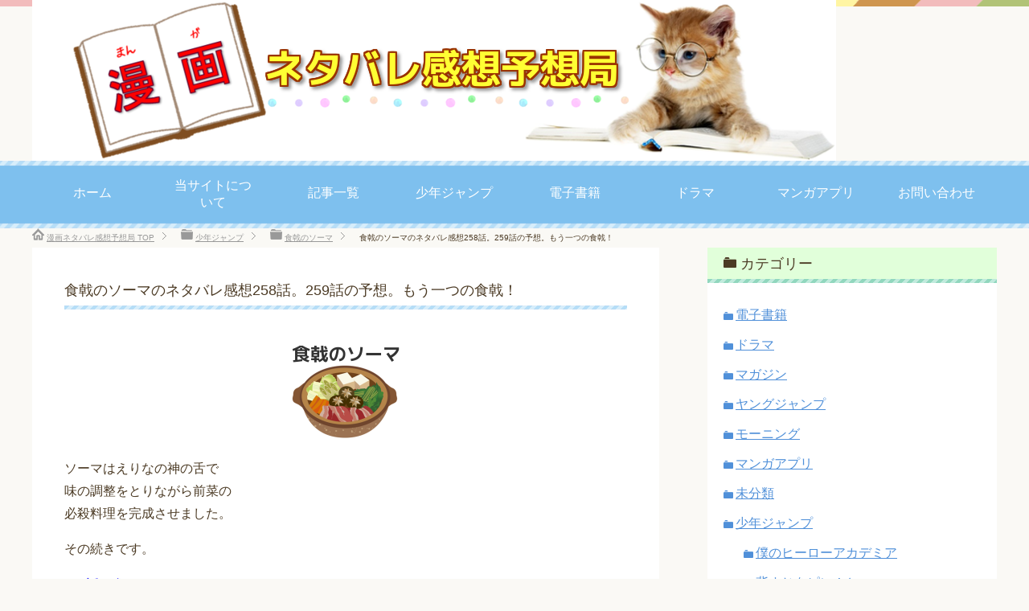

--- FILE ---
content_type: text/html; charset=UTF-8
request_url: https://xn--5ck1ak6it16nchrtqhba70bp21j16n.xyz/archives/1339
body_size: 14442
content:
<!DOCTYPE html>
<html lang="ja"
      class="col2">
<head prefix="og: https://ogp.me/ns# fb: https://ogp.me/ns/fb#">
	<script data-ad-client="ca-pub-4153946420297166" async src="https://pagead2.googlesyndication.com/pagead/js/adsbygoogle.js"></script>
	<script async src="https://pagead2.googlesyndication.com/pagead/js/adsbygoogle.js"></script>
<script>
     (adsbygoogle = window.adsbygoogle || []).push({
          google_ad_client: "ca-pub-4153946420297166",
          enable_page_level_ads: true
     });
</script>
<meta name="google-site-verification" content="Xjexcpq3zyTOIJAvggDkC2ghCyh6Oe9Oq8rdvUSKQdw" />
    <title>食戟のソーマのネタバレ感想258話。259話の予想。もう一つの食戟！ | 漫画ネタバレ感想予想局</title>
    <meta charset="UTF-8">
    <meta https-equiv="X-UA-Compatible" content="IE=edge">
	        <meta name="viewport" content="width=device-width, initial-scale=1.0">
			            <meta name="keywords" content="食戟のソーマ">
				            <meta name="description" content="ソーマはえりなの神の舌で 味の調整をとりながら前菜の 必殺料理を完成させました。 その続きです。 259話へ進む！ 257話に戻る 食戟のソーマのネタバレ感想258話。259話の予想。もう一つの食戟！ スポンサーリンク  …">
		<link rel="canonical" href="https://xn--5ck1ak6it16nchrtqhba70bp21j16n.xyz/archives/1339" />
<meta name='robots' content='max-image-preview:large' />
<link rel='dns-prefetch' href='//s.w.org' />
<link rel="alternate" type="application/rss+xml" title="漫画ネタバレ感想予想局 &raquo; フィード" href="https://xn--5ck1ak6it16nchrtqhba70bp21j16n.xyz/feed" />
<link rel="alternate" type="application/rss+xml" title="漫画ネタバレ感想予想局 &raquo; コメントフィード" href="https://xn--5ck1ak6it16nchrtqhba70bp21j16n.xyz/comments/feed" />
<link rel="alternate" type="application/rss+xml" title="漫画ネタバレ感想予想局 &raquo; 食戟のソーマのネタバレ感想258話。259話の予想。もう一つの食戟！ のコメントのフィード" href="https://xn--5ck1ak6it16nchrtqhba70bp21j16n.xyz/archives/1339/feed" />
		<script type="text/javascript">
			window._wpemojiSettings = {"baseUrl":"https:\/\/s.w.org\/images\/core\/emoji\/13.0.1\/72x72\/","ext":".png","svgUrl":"https:\/\/s.w.org\/images\/core\/emoji\/13.0.1\/svg\/","svgExt":".svg","source":{"concatemoji":"https:\/\/xn--5ck1ak6it16nchrtqhba70bp21j16n.xyz\/wp-includes\/js\/wp-emoji-release.min.js?ver=5.7.14"}};
			!function(e,a,t){var n,r,o,i=a.createElement("canvas"),p=i.getContext&&i.getContext("2d");function s(e,t){var a=String.fromCharCode;p.clearRect(0,0,i.width,i.height),p.fillText(a.apply(this,e),0,0);e=i.toDataURL();return p.clearRect(0,0,i.width,i.height),p.fillText(a.apply(this,t),0,0),e===i.toDataURL()}function c(e){var t=a.createElement("script");t.src=e,t.defer=t.type="text/javascript",a.getElementsByTagName("head")[0].appendChild(t)}for(o=Array("flag","emoji"),t.supports={everything:!0,everythingExceptFlag:!0},r=0;r<o.length;r++)t.supports[o[r]]=function(e){if(!p||!p.fillText)return!1;switch(p.textBaseline="top",p.font="600 32px Arial",e){case"flag":return s([127987,65039,8205,9895,65039],[127987,65039,8203,9895,65039])?!1:!s([55356,56826,55356,56819],[55356,56826,8203,55356,56819])&&!s([55356,57332,56128,56423,56128,56418,56128,56421,56128,56430,56128,56423,56128,56447],[55356,57332,8203,56128,56423,8203,56128,56418,8203,56128,56421,8203,56128,56430,8203,56128,56423,8203,56128,56447]);case"emoji":return!s([55357,56424,8205,55356,57212],[55357,56424,8203,55356,57212])}return!1}(o[r]),t.supports.everything=t.supports.everything&&t.supports[o[r]],"flag"!==o[r]&&(t.supports.everythingExceptFlag=t.supports.everythingExceptFlag&&t.supports[o[r]]);t.supports.everythingExceptFlag=t.supports.everythingExceptFlag&&!t.supports.flag,t.DOMReady=!1,t.readyCallback=function(){t.DOMReady=!0},t.supports.everything||(n=function(){t.readyCallback()},a.addEventListener?(a.addEventListener("DOMContentLoaded",n,!1),e.addEventListener("load",n,!1)):(e.attachEvent("onload",n),a.attachEvent("onreadystatechange",function(){"complete"===a.readyState&&t.readyCallback()})),(n=t.source||{}).concatemoji?c(n.concatemoji):n.wpemoji&&n.twemoji&&(c(n.twemoji),c(n.wpemoji)))}(window,document,window._wpemojiSettings);
		</script>
		<style type="text/css">
img.wp-smiley,
img.emoji {
	display: inline !important;
	border: none !important;
	box-shadow: none !important;
	height: 1em !important;
	width: 1em !important;
	margin: 0 .07em !important;
	vertical-align: -0.1em !important;
	background: none !important;
	padding: 0 !important;
}
</style>
	<link rel='stylesheet' id='wp-block-library-css'  href='https://xn--5ck1ak6it16nchrtqhba70bp21j16n.xyz/wp-includes/css/dist/block-library/style.min.css?ver=5.7.14' type='text/css' media='all' />
<link rel='stylesheet' id='contact-form-7-css'  href='https://xn--5ck1ak6it16nchrtqhba70bp21j16n.xyz/wp-content/plugins/contact-form-7/includes/css/styles.css?ver=5.0.2' type='text/css' media='all' />
<link rel='stylesheet' id='wc-shortcodes-style-css'  href='https://xn--5ck1ak6it16nchrtqhba70bp21j16n.xyz/wp-content/plugins/wc-shortcodes/public/assets/css/style.css?ver=3.42' type='text/css' media='all' />
<link rel='stylesheet' id='keni_base-css'  href='https://xn--5ck1ak6it16nchrtqhba70bp21j16n.xyz/wp-content/themes/keni71_wp_pretty_blue_201803220111/base.css?ver=5.7.14' type='text/css' media='all' />
<link rel='stylesheet' id='keni_rwd-css'  href='https://xn--5ck1ak6it16nchrtqhba70bp21j16n.xyz/wp-content/themes/keni71_wp_pretty_blue_201803220111/rwd.css?ver=5.7.14' type='text/css' media='all' />
<link rel='stylesheet' id='wordpresscanvas-font-awesome-css'  href='https://xn--5ck1ak6it16nchrtqhba70bp21j16n.xyz/wp-content/plugins/wc-shortcodes/public/assets/css/font-awesome.min.css?ver=4.7.0' type='text/css' media='all' />
<script type='text/javascript' src='https://xn--5ck1ak6it16nchrtqhba70bp21j16n.xyz/wp-includes/js/jquery/jquery.min.js?ver=3.5.1' id='jquery-core-js'></script>
<script type='text/javascript' src='https://xn--5ck1ak6it16nchrtqhba70bp21j16n.xyz/wp-includes/js/jquery/jquery-migrate.min.js?ver=3.3.2' id='jquery-migrate-js'></script>
<script type='text/javascript' src='https://xn--5ck1ak6it16nchrtqhba70bp21j16n.xyz/wp-content/plugins/google-analyticator/external-tracking.min.js?ver=6.5.4' id='ga-external-tracking-js'></script>
<link rel="https://api.w.org/" href="https://xn--5ck1ak6it16nchrtqhba70bp21j16n.xyz/wp-json/" /><link rel="alternate" type="application/json" href="https://xn--5ck1ak6it16nchrtqhba70bp21j16n.xyz/wp-json/wp/v2/posts/1339" /><link rel="EditURI" type="application/rsd+xml" title="RSD" href="https://xn--5ck1ak6it16nchrtqhba70bp21j16n.xyz/xmlrpc.php?rsd" />
<link rel="wlwmanifest" type="application/wlwmanifest+xml" href="https://xn--5ck1ak6it16nchrtqhba70bp21j16n.xyz/wp-includes/wlwmanifest.xml" /> 
<meta name="generator" content="WordPress 5.7.14" />
<link rel='shortlink' href='https://xn--5ck1ak6it16nchrtqhba70bp21j16n.xyz/?p=1339' />
<link rel="alternate" type="application/json+oembed" href="https://xn--5ck1ak6it16nchrtqhba70bp21j16n.xyz/wp-json/oembed/1.0/embed?url=https%3A%2F%2Fxn--5ck1ak6it16nchrtqhba70bp21j16n.xyz%2Farchives%2F1339" />
<link rel="alternate" type="text/xml+oembed" href="https://xn--5ck1ak6it16nchrtqhba70bp21j16n.xyz/wp-json/oembed/1.0/embed?url=https%3A%2F%2Fxn--5ck1ak6it16nchrtqhba70bp21j16n.xyz%2Farchives%2F1339&#038;format=xml" />
<!-- Copyright protection script by daveligthart.com -->
<meta http-equiv="imagetoolbar" content="no">
<script language="Javascript">
/*<![CDATA[*/
document.oncontextmenu = function(){return false;};
/*]]>*/
</script>
<script type="text/javascript">
/*<![CDATA[*/
document.onselectstart=function(){
	if (event.srcElement.type != "text" && event.srcElement.type != "textarea" && event.srcElement.type != "password") {
		return false;
	}
	else {
	 	return true;
	}
};
if (window.sidebar) {
	document.onmousedown=function(e){
		var obj=e.target;
		if (obj.tagName.toUpperCase() == 'SELECT'
			|| obj.tagName.toUpperCase() == "INPUT" 
			|| obj.tagName.toUpperCase() == "TEXTAREA" 
			|| obj.tagName.toUpperCase() == "PASSWORD") {
			return true;
		}
		else {
			return false;
		}
	};
}
document.body.style.webkitTouchCallout='none';
/*]]>*/
</script>
<script type="text/javascript" language="JavaScript1.1">
/*<![CDATA[*/
if (parent.frames.length > 0) { top.location.replace(document.location); }
/*]]>*/
</script>
<script language="Javascript">
/*<![CDATA[*/
document.ondragstart = function(){return false;};
/*]]>*/
</script>
<style type="text/css">
<!—-
    * {
        -webkit-touch-callout: none;
        -webkit-user-select: none;
    }
     
    img {
	    -webkit-touch-callout: none;
        -webkit-user-select: none;
    }
-->
</style>
<!-- End Copyright protection script by daveligthart.com -->

<!-- Source hidden -->




















































































































































































































































































































































































































































































































































































































<!-- :-) -->
<link rel="amphtml" href="https://xn--5ck1ak6it16nchrtqhba70bp21j16n.xyz/archives/1339/amp"><link rel="icon" href="https://xn--5ck1ak6it16nchrtqhba70bp21j16n.xyz/wp-content/uploads/2017/01/cropped-4MLfjsBKeFg0TVi1483807215_1483807266-32x32.png" sizes="32x32" />
<link rel="icon" href="https://xn--5ck1ak6it16nchrtqhba70bp21j16n.xyz/wp-content/uploads/2017/01/cropped-4MLfjsBKeFg0TVi1483807215_1483807266-192x192.png" sizes="192x192" />
<link rel="apple-touch-icon" href="https://xn--5ck1ak6it16nchrtqhba70bp21j16n.xyz/wp-content/uploads/2017/01/cropped-4MLfjsBKeFg0TVi1483807215_1483807266-180x180.png" />
<meta name="msapplication-TileImage" content="https://xn--5ck1ak6it16nchrtqhba70bp21j16n.xyz/wp-content/uploads/2017/01/cropped-4MLfjsBKeFg0TVi1483807215_1483807266-270x270.png" />
<!-- Google Analytics Tracking by Google Analyticator 6.5.4: http://www.videousermanuals.com/google-analyticator/ -->
<script type="text/javascript">
    var analyticsFileTypes = [''];
    var analyticsSnippet = 'disabled';
    var analyticsEventTracking = 'enabled';
</script>
<script type="text/javascript">
	(function(i,s,o,g,r,a,m){i['GoogleAnalyticsObject']=r;i[r]=i[r]||function(){
	(i[r].q=i[r].q||[]).push(arguments)},i[r].l=1*new Date();a=s.createElement(o),
	m=s.getElementsByTagName(o)[0];a.async=1;a.src=g;m.parentNode.insertBefore(a,m)
	})(window,document,'script','//www.google-analytics.com/analytics.js','ga');
	ga('create', 'UA-53390935-33', 'auto');
 
	ga('send', 'pageview');
</script>
    <!--[if lt IE 9]>
    <script src="https://xn--5ck1ak6it16nchrtqhba70bp21j16n.xyz/wp-content/themes/keni71_wp_pretty_blue_201803220111/js/html5.js"></script><![endif]-->
	

	<script async custom-element="amp-auto-ads"
        src="https://cdn.ampproject.org/v0/amp-auto-ads-0.1.js">
</script>
</head>
    <body class="post-template-default single single-post postid-1339 single-format-standard wc-shortcodes-font-awesome-enabled">
	
    <div class="container">
        <header id="top" class="site-header ">
            <div class="site-header-in">
                <div class="site-header-conts">
					                        <p class="site-title"><a
                                    href="https://xn--5ck1ak6it16nchrtqhba70bp21j16n.xyz"><img src="https://xn--5ck1ak6it16nchrtqhba70bp21j16n.xyz/wp-content/uploads/2017/01/7yVWYv4p62pR8As1483800789_1483801289.png" alt="漫画ネタバレ感想予想局" /></a>
                        </p>
					                </div>
            </div>
			                <!--▼グローバルナビ-->
                <nav class="global-nav">
                    <div class="global-nav-in">
                        <div class="global-nav-panel"><span class="btn-global-nav icon-gn-menu">メニュー</span></div>
                        <ul id="menu">
							<li class="menu-item menu-item-type-custom menu-item-object-custom menu-item-home menu-item-950"><a href="http://xn--5ck1ak6it16nchrtqhba70bp21j16n.xyz">ホーム</a></li>
<li class="menu-item menu-item-type-post_type menu-item-object-page menu-item-951"><a href="https://xn--5ck1ak6it16nchrtqhba70bp21j16n.xyz/aboutus">当サイトについて</a></li>
<li class="menu-item menu-item-type-post_type menu-item-object-page menu-item-953"><a href="https://xn--5ck1ak6it16nchrtqhba70bp21j16n.xyz/sitemaps">記事一覧</a></li>
<li class="menu-item menu-item-type-taxonomy menu-item-object-category current-post-ancestor menu-item-56"><a href="https://xn--5ck1ak6it16nchrtqhba70bp21j16n.xyz/archives/category/jump">少年ジャンプ</a></li>
<li class="menu-item menu-item-type-taxonomy menu-item-object-category menu-item-942"><a href="https://xn--5ck1ak6it16nchrtqhba70bp21j16n.xyz/archives/category/%e9%9b%bb%e5%ad%90%e6%9b%b8%e7%b1%8d">電子書籍</a></li>
<li class="menu-item menu-item-type-taxonomy menu-item-object-category menu-item-943"><a href="https://xn--5ck1ak6it16nchrtqhba70bp21j16n.xyz/archives/category/%e3%83%89%e3%83%a9%e3%83%9e">ドラマ</a></li>
<li class="menu-item menu-item-type-taxonomy menu-item-object-category menu-item-944"><a href="https://xn--5ck1ak6it16nchrtqhba70bp21j16n.xyz/archives/category/%e3%83%9e%e3%83%b3%e3%82%ac%e3%82%a2%e3%83%97%e3%83%aa">マンガアプリ</a></li>
<li class="menu-item menu-item-type-post_type menu-item-object-page menu-item-952"><a href="https://xn--5ck1ak6it16nchrtqhba70bp21j16n.xyz/contactus">お問い合わせ</a></li>
                        </ul>
                    </div>
                </nav>
                <!--▲グローバルナビ-->
			        </header>
		        <!--▲サイトヘッダー-->

<div class="main-body">
<div class="main-body-in">

		<nav class="breadcrumbs">
			<ol class="breadcrumbs-in" itemscope itemtype="http://schema.org/BreadcrumbList">
				<li class="bcl-first" itemprop="itemListElement" itemscope itemtype="http://schema.org/ListItem">
	<a itemprop="item" href="https://xn--5ck1ak6it16nchrtqhba70bp21j16n.xyz"><span itemprop="name">漫画ネタバレ感想予想局</span> TOP</a>
	<meta itemprop="position" content="1" />
</li>
<li itemprop="itemListElement" itemscope itemtype="http://schema.org/ListItem">
	<a itemprop="item" href="https://xn--5ck1ak6it16nchrtqhba70bp21j16n.xyz/archives/category/jump"><span itemprop="name">少年ジャンプ</span></a>
	<meta itemprop="position" content="2" />
</li>
<li itemprop="itemListElement" itemscope itemtype="http://schema.org/ListItem">
	<a itemprop="item" href="https://xn--5ck1ak6it16nchrtqhba70bp21j16n.xyz/archives/category/jump/%e9%a3%9f%e6%88%9f%e3%81%ae%e3%82%bd%e3%83%bc%e3%83%9e"><span itemprop="name">食戟のソーマ</span></a>
	<meta itemprop="position" content="3" />
</li>
<li class="bcl-last">食戟のソーマのネタバレ感想258話。259話の予想。もう一つの食戟！</li>
			</ol>
		</nav>
	
	<!--▼メインコンテンツ-->
	<main>
	<div class="main-conts">

		<!--記事-->
		<article id="post-1339" class="section-wrap post-1339 post type-post status-publish format-standard has-post-thumbnail category-3">
			<div class="section-in">

			<header class="article-header">
				<h1 class="section-title" itemprop="headline">食戟のソーマのネタバレ感想258話。259話の予想。もう一つの食戟！</h1>

								
							</header>

			<div class="article-body">
			<p><img loading="lazy" class="aligncenter size-thumbnail wp-image-131" src="https://xn--5ck1ak6it16nchrtqhba70bp21j16n.xyz/wp-content/uploads/2017/01/YQaoNtpGFfw0MZ01484228037_1484229032-150x150.png" alt="" width="150" height="150" srcset="https://xn--5ck1ak6it16nchrtqhba70bp21j16n.xyz/wp-content/uploads/2017/01/YQaoNtpGFfw0MZ01484228037_1484229032-150x150.png 150w, https://xn--5ck1ak6it16nchrtqhba70bp21j16n.xyz/wp-content/uploads/2017/01/YQaoNtpGFfw0MZ01484228037_1484229032-60x60.png 60w, https://xn--5ck1ak6it16nchrtqhba70bp21j16n.xyz/wp-content/uploads/2017/01/YQaoNtpGFfw0MZ01484228037_1484229032.png 300w" sizes="(max-width: 150px) 100vw, 150px" /></p>
<p>ソーマはえりなの神の舌で<br />
味の調整をとりながら前菜の<br />
必殺料理を完成させました。</p>
<p>その続きです。</p>
<p><a href="https://xn--5ck1ak6it16nchrtqhba70bp21j16n.xyz/archives/1497"><span style="color: #0000ff;">259話へ進む！</span></a></p>
<p><a href="https://xn--5ck1ak6it16nchrtqhba70bp21j16n.xyz/archives/1172"><span style="color: #0000ff;">257話に戻る</span></a></p>
<p><a href="https://xn--5ck1ak6it16nchrtqhba70bp21j16n.xyz/archives/category/jump/%E9%A3%9F%E6%88%9F%E3%81%AE%E3%82%BD%E3%83%BC%E3%83%9E" rel="nofollow"><span style="text-decoration: underline; color: #0000ff;">食戟のソーマの記事一覧はこちら！</span></a></p>

<h2>食戟のソーマのネタバレ感想258話。259話の予想。もう一つの食戟！</h2>

<!-- WP QUADS Content Ad Plugin v. 1.7.8 -->
<div class="quads-location quads-ad1" id="quads-ad1" style="float:none;margin:0px 0 0px 0;text-align:center;">
<p style="text-align: center;">スポンサーリンク<br />
<script async src="//pagead2.googlesyndication.com/pagead/js/adsbygoogle.js"></script>
<!-- 記事上　レクタングル大 -->
<ins class="adsbygoogle"
     style="display:inline-block;width:336px;height:280px"
     data-ad-client="ca-pub-4153946420297166"
     data-ad-slot="7327621379"></ins>
<script>
(adsbygoogle = window.adsbygoogle || []).push({});
</script><BR>
</div>

<p>食戟前夜の作戦会議での事です。</p>
<p>えりなが言いました。</p>
<p>「君が前菜担当になった暁には<br />
&#8220;パテ・ド・カンパーニュ&#8221;を<br />
作る手もあるわね。」</p>
<p>「おぉ…授業で作ったことあるなぁ<br />
確か…どんなだっけか。」</p>
<p>えりなが説明します。</p>
<p>「パテ・ド・カンパーニュ…<br />
日本語だと&#8221;田舎風パテ&#8221;と<br />
訳せるわね。」</p>
<p>―　ミンチ肉にレバーペーストや<br />
野菜類を混ぜ込み<br />
焼き上げる料理。</p>
<p>ねっとりした舌触りとコクが<br />
食事への期待感を高める…<br />
定番の前菜メニューよ。　―</p>
<p>ソーマはふむ…と納得しました。</p>
<p>「要はコンビーフみてーなもんか。」</p>
<p>「全然ちがいます。</p>
<p>とにかく！<br />
前菜の役割はいかに<br />
メインディッシュに繋げるか！</p>
<p>それを肝に銘じなさい。」</p>
<p>ソーマは言い返しました。</p>
<p>「だからぁまだどっちが前菜か<br />
決まってねーっつの！」</p>
<p>「だったら今から私も何品か<br />
作って差し上げるわ！</p>
<p>そうすればすぐメインを<br />
譲る気になるでしょうから。」</p>
<p>「おーっ上等だおら～～～！」</p>
<p>そして夜はふけてゆきました。</p>
<p>場面は再び食戟の会場に戻ります。</p>
<p>出されたソーマの前菜の皿に<br />
アンもデコラも驚きます。</p>
<p>「こ……」<br />
「これが……！？」</p>
<p>薊はソーマを睨みました。</p>
<p>「……君にとっての<br />
前菜だと言うのかい。」</p>
<p>会場の歓声を背にソーマは笑います。</p>
<p>ソーマの皿を見て吉野と<br />
青木が叫びます。</p>
<p>「原始人が……！！」</p>
<p>「アニメとかで原始人が<br />
食う肉だ！！」</p>
<p>佐藤も青くなって怒鳴りました。</p>
<p>「どっからどう見ても…<br />
メインディッシュで出す<br />
皿じゃねぇか―――！！！」</p>
<p>竜胆が呆れます。</p>
<p>「おいおい何考えてんだ<br />
幸平～～～？</p>
<p>あのなー前菜ってのはなぁ～～～…」</p>
<p>叡山がツッコみます。</p>
<p>「なんであんたが諭してるんすか。」</p>
<p>檻の中から青木が叫びました。</p>
<p>「幸平！何のつもりだオイ―――！！！」</p>
<p>ソーマはわざとらしく笑います。</p>
<p>「へえ――――？何があ？</p>
<p>俺は薙切の要望どおり<br />
前菜メニュー パテ・ド・カンパーニュ<br />
作っただけだけど～～～？」</p>
<p>タクミも不安になります。</p>
<p>「あの男…もしかして」</p>
<p>―　司先輩が出した<br />
必殺料理への対抗意識で</p>
<p>完全に暴走してしまっている―――…！！？　―</p>
<p>えりなは黙ってソーマを見ていました。</p>

<!-- WP QUADS Content Ad Plugin v. 1.7.8 -->
<div class="quads-location quads-ad2" id="quads-ad2" style="float:none;margin:0px 0 0px 0;text-align:center;">
<p style="text-align: center;">スポンサーリンク<br />
<script async src="//pagead2.googlesyndication.com/pagead/js/adsbygoogle.js"></script>
<!-- 記事中　レクタングル中 -->
<ins class="adsbygoogle"
     style="display:inline-block;width:300px;height:250px"
     data-ad-client="ca-pub-4153946420297166"
     data-ad-slot="8549410936"></ins>
<script>
(adsbygoogle = window.adsbygoogle || []).push({});
</script><BR>
</div>

<p>デコラがガシッとソーマの<br />
骨付き肉を手に取ります。</p>
<p>「とにかく…実食してみるしか<br />
ありません！」</p>
<p>肉を横から見て納得しました。</p>
<p>「！！確かに内側にはパテが！」</p>
<p>―　なるほど…<br />
外側に切り落とし牛肉を<br />
巻きつける事で</p>
<p>まるで骨付き肉の様に<br />
演出していたのね！　―</p>
<p>一口食べると躰が跳ね上がりました。</p>
<p>「こ……これは―――！！」</p>
<p>―　表面を取り囲んでいるのは……！<br />
&#8220;マリネ&#8221;した&#8221;切り落とし牛肉&#8221;！！</p>
<p>香ばしいのにフルーティな肉汁で<br />
瞬時に意識が持っていかれる！！</p>
<p>そしてすぐ下には&#8221;べーコンスライス&#8221;…</p>
<p>パテ生地をしっかりホールドする<br />
役目も果たして…　―</p>
<p>「一口目からタンパク質のインパクトが<br />
躰に響きわたりますわ…！！」</p>
<p>うっとりするデコラに<br />
ソーマが説明を付け加えます。</p>
<p>「そのマリネ液のベースにしたのは<br />
&#8220;焼肉のタレ&#8221;っす！！</p>
<p>市販の焼肉ダレにはニンニクや生姜とかの<br />
&#8220;香味野菜&#8221;や&#8221;醤油&#8221;・&#8221;味醂&#8221;がバランスよく<br />
調合されてますからね。</p>
<p>ばっちり土台になってくれるんす！</p>
<p>これも薙切に味見してもらって……<br />
&#8220;はちみつ&#8221;・&#8221;すりおろし玉葱&#8221;・<br />
&#8220;オレンジ果汁&#8221;を追加。</p>
<p>よりパテ・ド・カンパーニュに<br />
合う味に調整してます。」</p>
<p>えりなは黙々と料理を続けます。</p>
<p>アンも感動しました。</p>
<p>「そしてその奥にある&#8221;パテ生地&#8221;……！<br />
これが何より絶品！！</p>
<p>濃厚でありながら繊細……！<br />
外側の香ばしい肉と合わさり</p>
<p>ガツンとした火花が口の中に<br />
炸裂します！！」</p>
<p>―　&#8221;鶏レバー&#8221;を主体に&#8221;鶏胸肉&#8221;・&#8221;生クリーム&#8221;…<br />
それに&#8221;インゲン&#8221;・&#8221;ニンジン&#8221;・&#8221;しめじ&#8221;等も<br />
刻み混ぜてありますが</p>
<p>その野菜の一つ一つへの<br />
仕事が素晴らしい……！</p>
<p>&#8220;コンフィ&#8221;・&#8221;グリエ&#8221;・&#8221;ブレゼ&#8221;<br />
そして&#8221;スュエ&#8221;！</p>
<p>別々の最適な火入れがなされ<br />
繊細な甘みをじんわり引き出し<br />
皿の総合力を底上げしている！！　―</p>
<p>ソーマがニッ…と笑いました。</p>
<p>デコラが何かにピク…と反応します。</p>
<p>(何……！？いま一気に風味が変わった！！)</p>
<p>―　ただでさえ美味だった<br />
肉の壁の間から</p>
<p>まるでうま味と香りの<br />
芳醇な間欠泉が吹き出したよう……！！　―</p>
<p>はっとしました。</p>
<p>「何かが…肉の隙間から<br />
染み出してきている！？」</p>
<p>ソーマが説明します。</p>
<p>「その正体は……じっくり煮出した<br />
&#8220;特濃コンソメゼラチンソース&#8221;！</p>
<p>そいつをサーブの直前、料理用極太注射器で<br />
肉にたっぷり注入したんす！</p>
<p>食べ進めてる途中にあふれ始めて…<br />
味変が起きるようにね！」</p>
<p>アンは驚くばかりです。</p>
<p>「凄い…先程よりもっともっと<br />
この品に夢中にさせられてる<br />
感覚なのです！！」</p>
<p>(ひと噛み目のゴージャス感から…<br />
食べ進めるごとに張り巡らされた<br />
工夫に次々とぶつかる！</p>
<p>だった一皿に全て詰め込まれて<br />
いるなんて……</p>
<p>とてつもない満足感です！！)</p>
<p>ふと後ろを見るとデコラとクラージュが<br />
下着姿になっていました。</p>
<p>「きゃっ…」</p>
<p>男性陣は大喜びです。</p>
<p>「うおあぁ――――！！？</p>
<p>出たぞおさずけ！！」</p>
<p>「って事は…薙切薊も美味いと<br />
認めたってことか！！？」</p>
<p>薊は無言でフォオークに刺した<br />
肉を見つめていました。<br />

<!-- WP QUADS Content Ad Plugin v. 1.7.8 -->
<div class="quads-location quads-ad4" id="quads-ad4" style="float:none;margin:0px 0 0px 0;text-align:center;">
<p style="text-align: center;">スポンサーリンク<br />
<script async src="//pagead2.googlesyndication.com/pagead/js/adsbygoogle.js"></script>
<!-- 4つ目の広告 -->
<ins class="adsbygoogle"
     style="display:block"
     data-ad-client="ca-pub-4153946420297166"
     data-ad-slot="8858971417"
     data-ad-format="auto"></ins>
<script>
(adsbygoogle = window.adsbygoogle || []).push({});
</script>
</div>
<br />
「……この野菜に対するアプローチ…</p>
<p>&#8220;レギュムの魔術師&#8221;四宮小次郎を<br />
思わせる。</p>
<p>野菜の甘みや風味を充実させる事で<br />
品位を保ちながら味を深めるとは…！」</p>
<p>田所が言います。</p>
<p>「それに…時間差で別の風味を<br />
炸裂させて食べる人を惹きつけるのって</p>
<p>まるで月饗祭で出した&#8221;あの料理&#8221;みたい…！」</p>
<p>ソーマがニッと笑います。</p>
<p>「そのとーり……！！</p>
<p>この料理は…俺の持ってる&#8221;ゆきひら・改&#8221;の<br />
二皿を一つに合わせた品なんす。</p>
<p>だから薙切の力を利用させて<br />
もらったんだ。</p>
<p>ただ足すだけじゃバラバラになっちまう<br />
要素と要素をしっかりと一皿に融合<br />
させるために！！</p>
<p>名付けて</p>
<p>&#8220;時限式・生意気小僧風・原子肉&#8221;！！！</p>
<p>改を超えた皿…<br />
&#8220;ゆひきら・真&#8221;ってトコっすね！」</p>
<p>薊は淡々と評価します。</p>
<p>「……そうだな。</p>
<p>ここまで複雑な多くの要素…<br />
普通であれば組み上げる事すら<br />
不可能だったはず。</p>
<p>&#8220;神の舌&#8221;の啓示によって<br />
この品は確かに&#8221;必殺料理&#8221;と<br />
呼ぶべき出来に仕上がっている。」</p>
<p>―　司の「白き鎧の皿」に<br />
勝るとも劣らないレベルで……！　―</p>
<p>「……！！おおおおっ」</p>
<p>反逆者チームは高評価に喜びます。</p>
<p>薊は続けます。</p>
<p>「ただしそれは単体での話だ。</p>
<p>司の品は数段ブースト<br />
されているのだよ……</p>
<p>竜胆の前菜による効果でね！</p>
<p>だが一方の君がやった事は…<br />
前菜でメイン級の料理を出し</p>
<p>&#8220;コース全体を破綻させた最悪手！&#8221;</p>
<p>一皿だけでいくら満点に<br />
近かろうとも</p>
<p>このコース勝負においては<br />
０点だ……！」</p>
<p>薊はフォークを机に投げ捨てました。</p>
<p>叡山は困惑します。</p>
<p>「……幸平…</p>
<p>向こう見ずな野郎なのは<br />
重々承知だがここまでの無策を<br />
やる奴か……？</p>
<p>何か…企んでるんじゃねぇのかよ…！？」</p>
<p>斎藤と紀ノ国は黙っています。</p>
<p>歓声の中えりながソーマに尋ねます。</p>
<p>「……どういうつもり？</p>
<p>我々にチームワークというものは<br />
無かったのかしら。」</p>
<p>ソーマはぐっと拳を握りしめて言いました。</p>
<p>「……いいか薙切…俺は――――</p>
<p>この連帯食戟でぜってー勝ちてぇて……<br />
そう思ってる……！」</p>
<p>えりなはイラッとしました。</p>
<p>「だったらどうして……！！」</p>
<p>「さっき味わった司先輩の料理……<br />
物凄ぇインパクトだった。</p>
<p>残念だけどあれには……<br />
昨日食わしてもらった<br />
お前の皿じゃ勝てねーわ。」</p>
<p>「な……っ<br />
なぜ言い切れるのよっ！！」</p>
<p>「だってどれもお前の<br />
必殺料理じゃねぇから。」</p>
<p>えりなは目を見開きます。</p>
<p>ソーマは続けます。</p>
<p>「先輩に勝つには</p>
<p>今までの手前の全てをぶち込んだ<br />
必殺料理と必殺料理！</p>
<p>そんな皿同士がぶつかり合う<br />
コースでも出さなきゃダメだ！</p>
<p>俺より凄い皿作れんだろ？<br />
だったら見せてもらおーか。」</p>
<p>「…………」</p>
<p>「――俺の品を超えなきゃ<br />
勝負に負ける。</p>
<p>…要はこれって</p>
<p>俺とお前の食戟ってことだぜ？</p>
<p>&#8220;かかってこいよ&#8221;」</p>
<p>―　お前の今やれる全てを込めた</p>
<p>必殺の必殺料理で！！！　―</p>
<p>今週はここまでです。</p>
<p>またもや薊様のおさずけが！！</p>
<p>なぜアンはさずからなかったの！？</p>
<p>あと竜胆先輩の時はなぜおさずけ<br />
発動しなかったんだろう…。</p>
<p>この時点で竜胆先輩より<br />
ソーマの方が勝ったことに<br />
なるんでしょうかね。</p>
<p>コース料理なので個人での<br />
判定はしないけど。</p>
<p>そもそも竜胆先輩は司の料理を<br />
最大にブーストさせる目的で<br />
作ってたので。</p>
<p>一発入魂する単体の料理とは<br />
また違うんですよねきっと。</p>
<p>でもあの司の必殺料理と同等の皿と<br />
評されたソーマも凄いですね！</p>
<h3>ここから来週の259話の予想です。</h3>
<p>えりな様のハードルが相当<br />
高くなりました…。</p>
<p>でもソーマの言ってる事は<br />
合ってると思います。</p>
<p>司を超えるなら二人とも<br />
今までの最上級の皿を出さないと<br />
難しいんだろうなと思います。</p>
<p>二人ともメイン級みたいな…。</p>
<p>とはいってもこれ、絶対<br />
後から作る人の方が大変そう！</p>
<p>ソーマの作った必殺料理を<br />
ブーストとして扱えるくらい<br />
さらに上の必殺料理…ひょえ～。</p>
<p>しかも原始人風の前菜を<br />
生かすような見た目の方が<br />
いいのかな…。</p>
<p>さらにそれをぶっつけ本番で<br />
作らなきゃならないとは！</p>
<p>ハードル高！！</p>
<p>来週も楽しみです。</p>
<p><a href="https://xn--5ck1ak6it16nchrtqhba70bp21j16n.xyz/archives/1497"><span style="color: #0000ff;">259話へ進む！</span></a></p>
<p><a href="https://xn--5ck1ak6it16nchrtqhba70bp21j16n.xyz/archives/1172"><span style="color: #0000ff;">257話に戻る</span></a></p>
<p><a href="https://xn--5ck1ak6it16nchrtqhba70bp21j16n.xyz/archives/category/jump/%E9%A3%9F%E6%88%9F%E3%81%AE%E3%82%BD%E3%83%BC%E3%83%9E" rel="nofollow"><span style="text-decoration: underline; color: #0000ff;">食戟のソーマの記事一覧はこちら！</span></a></p>


<!-- WP QUADS Content Ad Plugin v. 1.7.8 -->
<div class="quads-location quads-ad3" id="quads-ad3" style="float:none;margin:0px;">
というわけですが、最後までお読み頂いてありがとうございました！<BR><BR>

<p style="text-align: center;">スポンサーリンク<br />
<script async src="//pagead2.googlesyndication.com/pagead/js/adsbygoogle.js"></script>
<!-- 記事下　レクタングル大 -->
<ins class="adsbygoogle"
     style="display:inline-block;width:336px;height:280px"
     data-ad-client="ca-pub-4153946420297166"
     data-ad-slot="7774657338"></ins>
<script>
(adsbygoogle = window.adsbygoogle || []).push({});
</script>
</div>

			</div><!--article-body-->
<script async src="//pagead2.googlesyndication.com/pagead/js/adsbygoogle.js"></script>
<ins class="adsbygoogle"
     style="display:block"
     data-ad-format="autorelaxed"
     data-ad-client="ca-pub-4153946420297166"
     data-ad-slot="4370726130"></ins>
<script>
     (adsbygoogle = window.adsbygoogle || []).push({});
</script>
						
						<div class="page-nav-bf cont-nav">
<p class="page-nav-next">「<a href="https://xn--5ck1ak6it16nchrtqhba70bp21j16n.xyz/archives/1497" rel="next">食戟のソーマのネタバレ感想259話。260話の予想。えりな神業！</a>」</p>
<p class="page-nav-prev">「<a href="https://xn--5ck1ak6it16nchrtqhba70bp21j16n.xyz/archives/1172" rel="prev">食戟のソーマのネタバレ感想257話。258話の予想。神の舌の分析力。</a>」</p>
			</div>
			
			<section id="comments" class="comments-area">
			
<!-- You can start editing here. -->


			<!-- If comments are open, but there are no comments. -->

	 	<div id="respond" class="comment-respond">
		<h3 id="reply-title" class="comment-reply-title">コメントを残す <small><a rel="nofollow" id="cancel-comment-reply-link" href="/archives/1339#respond" style="display:none;">コメントをキャンセル</a></small></h3><form action="https://xn--5ck1ak6it16nchrtqhba70bp21j16n.xyz/wp-comments-post.php" method="post" id="commentform" class="comment-form" novalidate><div class="comment-form-author"><p><label for="author"><small>名前</small></label></p><p><input id="author" class="w50" name="author" type="text" value="" size="30" /></p></div>
<div class="comment-form-email comment-form-mail"><p><label for="email"><small>メールアドレス（公開されません）</small></label></p> <p><input id="email" class="w50" name="email" type="email" value="" size="30" /></p></div>
<div class="comment-form-url"><p><label for="url"><small>ウェブサイト</small></label></p><p><input id="url" class="w50" name="url" type="url" value="" size="30" /></p></div>
<p class="comment-form-cookies-consent"><input id="wp-comment-cookies-consent" name="wp-comment-cookies-consent" type="checkbox" value="yes" /> <label for="wp-comment-cookies-consent">次回のコメントで使用するためブラウザーに自分の名前、メールアドレス、サイトを保存する。</label></p>
<p class="comment-form-comment m0-b"><label for="comment"><small>コメント</small></label></p><p><textarea id="comment" name="comment" class="w90" cols="45" rows="8" maxlength="65525" aria-required="true" required="required"></textarea></p><p class="form-submit"><p class="al-c"><button name="submit" type="submit" id="submit" class="submit btn btn-form01" value="コメントを送信"><span>コメント送信</span></button></p> <input type='hidden' name='comment_post_ID' value='1339' id='comment_post_ID' />
<input type='hidden' name='comment_parent' id='comment_parent' value='0' />
</p><p style="display: none;"><input type="hidden" id="akismet_comment_nonce" name="akismet_comment_nonce" value="21d6a4fead" /></p><p style="display: none;"><input type="hidden" id="ak_js" name="ak_js" value="71"/></p></form>	</div><!-- #respond -->
				</section>

			</div><!--section-in-->
		</article><!--記事-->


	</div><!--main-conts-->
	</main>
	<!--▲メインコンテンツ-->

	    <!--▼サブコンテンツ-->
    <aside class="sub-conts sidebar">
		<section id="categories-2" class="section-wrap widget-conts widget_categories"><div class="section-in"><h3 class="section-title">カテゴリー</h3>
			<ul>
					<li class="cat-item cat-item-20"><a href="https://xn--5ck1ak6it16nchrtqhba70bp21j16n.xyz/archives/category/%e9%9b%bb%e5%ad%90%e6%9b%b8%e7%b1%8d">電子書籍</a>
</li>
	<li class="cat-item cat-item-21"><a href="https://xn--5ck1ak6it16nchrtqhba70bp21j16n.xyz/archives/category/%e3%83%89%e3%83%a9%e3%83%9e">ドラマ</a>
</li>
	<li class="cat-item cat-item-22"><a href="https://xn--5ck1ak6it16nchrtqhba70bp21j16n.xyz/archives/category/%e3%83%9e%e3%82%ac%e3%82%b8%e3%83%b3">マガジン</a>
</li>
	<li class="cat-item cat-item-23"><a href="https://xn--5ck1ak6it16nchrtqhba70bp21j16n.xyz/archives/category/%e3%83%a4%e3%83%b3%e3%82%b0%e3%82%b8%e3%83%a3%e3%83%b3%e3%83%97">ヤングジャンプ</a>
</li>
	<li class="cat-item cat-item-24"><a href="https://xn--5ck1ak6it16nchrtqhba70bp21j16n.xyz/archives/category/%e3%83%a2%e3%83%bc%e3%83%8b%e3%83%b3%e3%82%b0">モーニング</a>
</li>
	<li class="cat-item cat-item-10"><a href="https://xn--5ck1ak6it16nchrtqhba70bp21j16n.xyz/archives/category/%e3%83%9e%e3%83%b3%e3%82%ac%e3%82%a2%e3%83%97%e3%83%aa">マンガアプリ</a>
</li>
	<li class="cat-item cat-item-1"><a href="https://xn--5ck1ak6it16nchrtqhba70bp21j16n.xyz/archives/category/%e6%9c%aa%e5%88%86%e9%a1%9e">未分類</a>
</li>
	<li class="cat-item cat-item-7"><a href="https://xn--5ck1ak6it16nchrtqhba70bp21j16n.xyz/archives/category/jump">少年ジャンプ</a>
<ul class='children'>
	<li class="cat-item cat-item-4"><a href="https://xn--5ck1ak6it16nchrtqhba70bp21j16n.xyz/archives/category/jump/%e5%83%95%e3%81%ae%e3%83%92%e3%83%bc%e3%83%ad%e3%83%bc%e3%82%a2%e3%82%ab%e3%83%87%e3%83%9f%e3%82%a2">僕のヒーローアカデミア</a>
</li>
	<li class="cat-item cat-item-12"><a href="https://xn--5ck1ak6it16nchrtqhba70bp21j16n.xyz/archives/category/jump/%e8%83%8c%e3%81%99%e3%81%98%e3%82%92%e3%83%94%e3%83%b3%ef%bc%81%e3%81%a8-jump">背すじをピン！と</a>
</li>
	<li class="cat-item cat-item-3"><a href="https://xn--5ck1ak6it16nchrtqhba70bp21j16n.xyz/archives/category/jump/%e9%a3%9f%e6%88%9f%e3%81%ae%e3%82%bd%e3%83%bc%e3%83%9e">食戟のソーマ</a>
</li>
	<li class="cat-item cat-item-2"><a href="https://xn--5ck1ak6it16nchrtqhba70bp21j16n.xyz/archives/category/jump/%e3%83%96%e3%83%a9%e3%83%83%e3%82%af%e3%82%af%e3%83%ad%e3%83%bc%e3%83%90%e3%83%bc">ブラッククローバー</a>
</li>
</ul>
</li>
			</ul>

			</div></section>
		<section id="recent-posts-2" class="section-wrap widget-conts widget_recent_entries"><div class="section-in">
		<h3 class="section-title">最近の投稿</h3>
		<ul>
											<li>
					<a href="https://xn--5ck1ak6it16nchrtqhba70bp21j16n.xyz/archives/3037">あなたがしてくれなくてもの新名誠と楓について。</a>
									</li>
											<li>
					<a href="https://xn--5ck1ak6it16nchrtqhba70bp21j16n.xyz/archives/3032">あなたがしてくれなくてもの結婚記念日について感じた事</a>
									</li>
											<li>
					<a href="https://xn--5ck1ak6it16nchrtqhba70bp21j16n.xyz/archives/3028">あなたがしてくれなくても 27話のネタバレ・感想。28話の予想。ハンバーグも作れない。</a>
									</li>
											<li>
					<a href="https://xn--5ck1ak6it16nchrtqhba70bp21j16n.xyz/archives/3024">あなたがしてくれなくてものキャラクター・登場人物一覧</a>
									</li>
											<li>
					<a href="https://xn--5ck1ak6it16nchrtqhba70bp21j16n.xyz/archives/3020">あなたがしてくれなくてもにアニメ・映画・ドラマ化はあるか？</a>
									</li>
					</ul>

		</div></section><section id="text-2" class="section-wrap widget-conts widget_text"><div class="section-in"><h3 class="section-title">あなたのポチッと一押しが励みになります！応援宜しくお願い致します</h3>			<div class="textwidget"><a href="//comic.blogmura.com/ranking.html" target="_blank"rel="nofollow"><img src="//comic.blogmura.com/img/comic88_31.gif" width="88" height="31" border="0" alt="にほんブログ村 漫画ブログへ" /></a><br />

<a href="https://blog.with2.net/link.php?1890926:1139" rel="nofollow"title="レビュー ブログランキングへ"><img src="https://blog.with2.net/img/banner/c/banner_1/br_c_1139_1.gif" width="110" height="31" border="0" /></a><br /></div>
		</div></section>    </aside>
    <!--▲サブコンテンツ-->

	
</div>
</div>

<!--▼サイトフッター-->
<footer class="site-footer">
	<div class="site-footer-in">
	<div class="site-footer-conts">
		<ul class="site-footer-nav"><li class="menu-item menu-item-type-custom menu-item-object-custom menu-item-home menu-item-950"><a href="http://xn--5ck1ak6it16nchrtqhba70bp21j16n.xyz">ホーム</a></li>
<li class="menu-item menu-item-type-post_type menu-item-object-page menu-item-951"><a href="https://xn--5ck1ak6it16nchrtqhba70bp21j16n.xyz/aboutus">当サイトについて</a></li>
<li class="menu-item menu-item-type-post_type menu-item-object-page menu-item-953"><a href="https://xn--5ck1ak6it16nchrtqhba70bp21j16n.xyz/sitemaps">記事一覧</a></li>
<li class="menu-item menu-item-type-taxonomy menu-item-object-category current-post-ancestor menu-item-56"><a href="https://xn--5ck1ak6it16nchrtqhba70bp21j16n.xyz/archives/category/jump">少年ジャンプ</a></li>
<li class="menu-item menu-item-type-taxonomy menu-item-object-category menu-item-942"><a href="https://xn--5ck1ak6it16nchrtqhba70bp21j16n.xyz/archives/category/%e9%9b%bb%e5%ad%90%e6%9b%b8%e7%b1%8d">電子書籍</a></li>
<li class="menu-item menu-item-type-taxonomy menu-item-object-category menu-item-943"><a href="https://xn--5ck1ak6it16nchrtqhba70bp21j16n.xyz/archives/category/%e3%83%89%e3%83%a9%e3%83%9e">ドラマ</a></li>
<li class="menu-item menu-item-type-taxonomy menu-item-object-category menu-item-944"><a href="https://xn--5ck1ak6it16nchrtqhba70bp21j16n.xyz/archives/category/%e3%83%9e%e3%83%b3%e3%82%ac%e3%82%a2%e3%83%97%e3%83%aa">マンガアプリ</a></li>
<li class="menu-item menu-item-type-post_type menu-item-object-page menu-item-952"><a href="https://xn--5ck1ak6it16nchrtqhba70bp21j16n.xyz/contactus">お問い合わせ</a></li>
</ul>
	</div>
	</div>
	<div class="copyright">
		<p><small>(C) 2017漫画ネタバレ感想予想局</small></p>
	</div>
</footer>
<!--▲サイトフッター-->


<!--▼ページトップ-->
<p class="page-top"><a href="#top"><img class="over" src="https://xn--5ck1ak6it16nchrtqhba70bp21j16n.xyz/wp-content/themes/keni71_wp_pretty_blue_201803220111/images/common/page-top_off.png" width="80" height="80" alt="ページの先頭へ"></a></p>
<!--▲ページトップ-->

</div><!--container-->

<script type='text/javascript' id='contact-form-7-js-extra'>
/* <![CDATA[ */
var wpcf7 = {"apiSettings":{"root":"https:\/\/xn--5ck1ak6it16nchrtqhba70bp21j16n.xyz\/wp-json\/contact-form-7\/v1","namespace":"contact-form-7\/v1"},"recaptcha":{"messages":{"empty":"\u3042\u306a\u305f\u304c\u30ed\u30dc\u30c3\u30c8\u3067\u306f\u306a\u3044\u3053\u3068\u3092\u8a3c\u660e\u3057\u3066\u304f\u3060\u3055\u3044\u3002"}}};
/* ]]> */
</script>
<script type='text/javascript' src='https://xn--5ck1ak6it16nchrtqhba70bp21j16n.xyz/wp-content/plugins/contact-form-7/includes/js/scripts.js?ver=5.0.2' id='contact-form-7-js'></script>
<script type='text/javascript' src='https://xn--5ck1ak6it16nchrtqhba70bp21j16n.xyz/wp-includes/js/imagesloaded.min.js?ver=4.1.4' id='imagesloaded-js'></script>
<script type='text/javascript' src='https://xn--5ck1ak6it16nchrtqhba70bp21j16n.xyz/wp-includes/js/masonry.min.js?ver=4.2.2' id='masonry-js'></script>
<script type='text/javascript' src='https://xn--5ck1ak6it16nchrtqhba70bp21j16n.xyz/wp-includes/js/jquery/jquery.masonry.min.js?ver=3.1.2b' id='jquery-masonry-js'></script>
<script type='text/javascript' id='wc-shortcodes-rsvp-js-extra'>
/* <![CDATA[ */
var WCShortcodes = {"ajaxurl":"https:\/\/xn--5ck1ak6it16nchrtqhba70bp21j16n.xyz\/wp-admin\/admin-ajax.php"};
/* ]]> */
</script>
<script type='text/javascript' src='https://xn--5ck1ak6it16nchrtqhba70bp21j16n.xyz/wp-content/plugins/wc-shortcodes/public/assets/js/rsvp.js?ver=3.42' id='wc-shortcodes-rsvp-js'></script>
<script type='text/javascript' src='https://xn--5ck1ak6it16nchrtqhba70bp21j16n.xyz/wp-content/themes/keni71_wp_pretty_blue_201803220111/js/socialButton.js?ver=5.7.14' id='my-social-js'></script>
<script type='text/javascript' src='https://xn--5ck1ak6it16nchrtqhba70bp21j16n.xyz/wp-content/themes/keni71_wp_pretty_blue_201803220111/js/utility.js?ver=5.7.14' id='my-utility-js'></script>
<script type='text/javascript' src='https://xn--5ck1ak6it16nchrtqhba70bp21j16n.xyz/wp-includes/js/wp-embed.min.js?ver=5.7.14' id='wp-embed-js'></script>
<script async="async" type='text/javascript' src='https://xn--5ck1ak6it16nchrtqhba70bp21j16n.xyz/wp-content/plugins/akismet/_inc/form.js?ver=4.0.8' id='akismet-form-js'></script>
	

<div class="alistcloud-container-3280"><script src="https://cdn.alistcloud.com/adsv/serving.js" onload="__alist_adsv.init({sid:3280,t:'write'})"></script></div>
</body>
</html>

--- FILE ---
content_type: text/html; charset=utf-8
request_url: https://www.google.com/recaptcha/api2/aframe
body_size: 267
content:
<!DOCTYPE HTML><html><head><meta http-equiv="content-type" content="text/html; charset=UTF-8"></head><body><script nonce="RcHE0xH8DHPF9NTay86QcA">/** Anti-fraud and anti-abuse applications only. See google.com/recaptcha */ try{var clients={'sodar':'https://pagead2.googlesyndication.com/pagead/sodar?'};window.addEventListener("message",function(a){try{if(a.source===window.parent){var b=JSON.parse(a.data);var c=clients[b['id']];if(c){var d=document.createElement('img');d.src=c+b['params']+'&rc='+(localStorage.getItem("rc::a")?sessionStorage.getItem("rc::b"):"");window.document.body.appendChild(d);sessionStorage.setItem("rc::e",parseInt(sessionStorage.getItem("rc::e")||0)+1);localStorage.setItem("rc::h",'1768662437356');}}}catch(b){}});window.parent.postMessage("_grecaptcha_ready", "*");}catch(b){}</script></body></html>